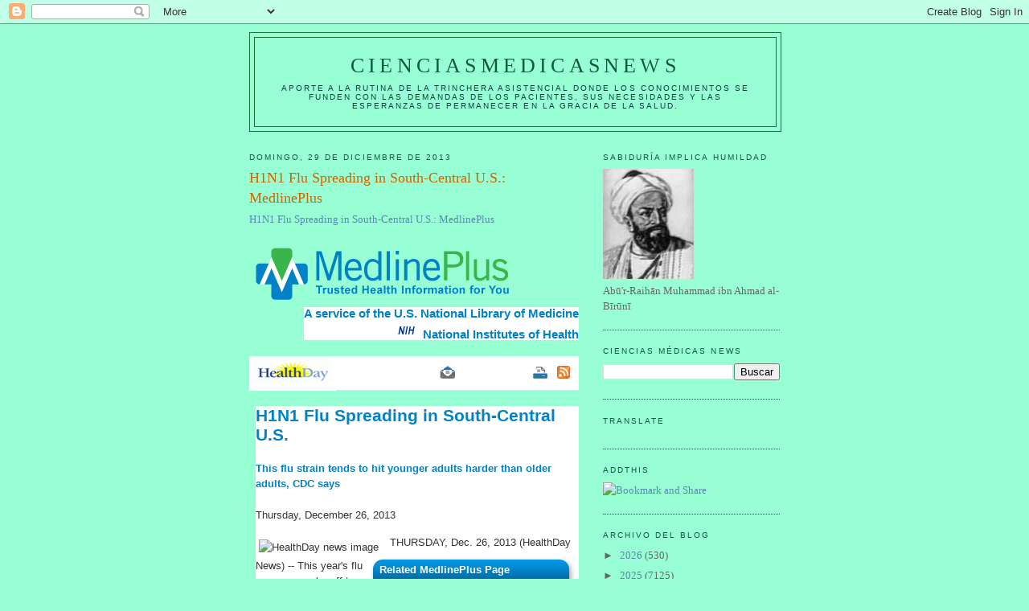

--- FILE ---
content_type: text/html; charset=UTF-8
request_url: https://elbiruniblogspotcom.blogspot.com/b/stats?style=BLACK_TRANSPARENT&timeRange=ALL_TIME&token=APq4FmDp7tuN3lXPS5KJDXx6LIEl5---YG6Xj56907GYvV0ZQ9xNk-Sw9LRBkKEHeVIQ069OUD9dCixt2pz-kMOPt0T7TXHETg
body_size: -13
content:
{"total":23474757,"sparklineOptions":{"backgroundColor":{"fillOpacity":0.1,"fill":"#000000"},"series":[{"areaOpacity":0.3,"color":"#202020"}]},"sparklineData":[[0,20],[1,15],[2,18],[3,16],[4,18],[5,15],[6,18],[7,19],[8,19],[9,26],[10,39],[11,41],[12,64],[13,38],[14,34],[15,18],[16,38],[17,27],[18,22],[19,28],[20,100],[21,43],[22,33],[23,93],[24,96],[25,39],[26,88],[27,30],[28,28],[29,25]],"nextTickMs":8314}

--- FILE ---
content_type: text/html; charset=utf-8
request_url: https://www.google.com/recaptcha/api2/aframe
body_size: 263
content:
<!DOCTYPE HTML><html><head><meta http-equiv="content-type" content="text/html; charset=UTF-8"></head><body><script nonce="U2zacQcat9uzCt6P9-v4NA">/** Anti-fraud and anti-abuse applications only. See google.com/recaptcha */ try{var clients={'sodar':'https://pagead2.googlesyndication.com/pagead/sodar?'};window.addEventListener("message",function(a){try{if(a.source===window.parent){var b=JSON.parse(a.data);var c=clients[b['id']];if(c){var d=document.createElement('img');d.src=c+b['params']+'&rc='+(localStorage.getItem("rc::a")?sessionStorage.getItem("rc::b"):"");window.document.body.appendChild(d);sessionStorage.setItem("rc::e",parseInt(sessionStorage.getItem("rc::e")||0)+1);localStorage.setItem("rc::h",'1769452424283');}}}catch(b){}});window.parent.postMessage("_grecaptcha_ready", "*");}catch(b){}</script></body></html>